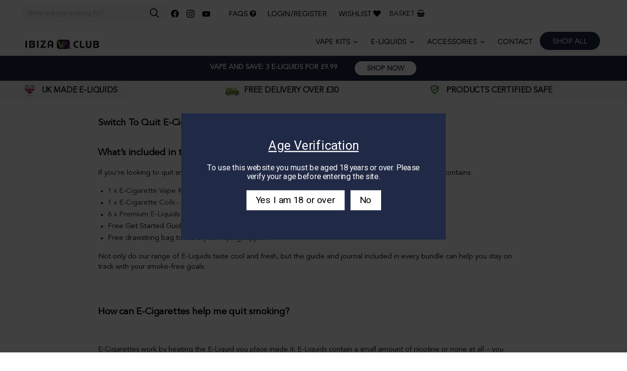

--- FILE ---
content_type: application/javascript; charset=utf-8
request_url: https://cyan-baud.cinaberis.com/cache/ibizavapeclub.myshopify.com/script.js?c=1680189741000&shop=ibizavapeclub.myshopify.com
body_size: 3306
content:
!function(){var p,s,c,l,m;function g(e,n){function i(e,n){var i=(n=void 0===n?{}:n).checked,t=n.condition_enabled,o=n.popup_can_be_shown,n=n.metadata;void 0===n&&(n=undefined),s.push({type:e,checked:!!i,condition_enabled:!!t,popup_can_be_shown:!!o,metadata:n})}function t(){var t=document.head||document.getElementsByTagName("head")[0],e=document.body||document.getElementsByTagName("body")[0];function n(e,n){var i;e||console.warn("not inserting css tag without css or href",e),n?((i=document.createElement("link")).rel="stylesheet",i.type="text/css",i.className="vas-stylesheet",i.href=e):((i=document.createElement("style")).type="text/css",i.className="vas-stylesheet",i.styleSheet?i.styleSheet.cssText=e:i.appendChild(document.createTextNode(e))),t.appendChild(i)}n("\n    \n      #verify-age-main{position:fixed;top:0;left:0;min-height:100vh;min-width:100vw;z-index:999999999}#verify-age-main .vas-invalid{border:1px solid red}#verify-age-main{background:rgba(0,0,0,.75)}#verify-age-main .vas-box-container{display:flex;align-items:center;justify-content:center;box-sizing:border-box;width:100vw;height:100vh;padding-left:0vw;padding-right:0vw;padding-top:2vw;padding-bottom:2vw;justify-content:center;padding-left:0;padding-right:0;align-items:center;padding-top:0;padding-bottom:0}@media only screen and (min-height: 500px){#verify-age-main .vas-box-container{padding-top:5vw;padding-bottom:5vw}}@media only screen and (min-height: 1000px){#verify-age-main .vas-box-container{padding-top:4vw;padding-bottom:4vw}}@media only screen and (min-width: 500px){#verify-age-main .vas-box-container{padding-left:2vw;padding-right:2vw}}@media only screen and (min-width: 900px){#verify-age-main .vas-box-container{padding:5vw}}#verify-age-main .vas-box{min-width:320px;text-align:center;width:auto;display:inline-block;box-sizing:border-box;transform:scale(1);border-radius:0px;background:#202945;padding:0rem;padding-top:1rem;padding-bottom:.7rem;-webkit-box-shadow:0px 0px 0px 0px rgba(0, 0, 0, 0);-moz-box-shadow:0px 0px 0px 0px rgba(0, 0, 0, 0);box-shadow:0px 0px 0px 0px rgba(0, 0, 0, 0)}#verify-age-main .vas-box .vas-box-content{display:block;width:100%}@media only screen and (min-width: 900px){#verify-age-main .vas-box{transform:scale(1.2)}}#verify-age-main .vas-box .vas-box-padded{padding-top:1rem;padding-right:1rem;padding-bottom:1rem;padding-left:1rem}#verify-age-main .vas-box .vas-box-border{box-sizing:border-box;position:absolute;pointer-events:none;top:0px;left:0px;width:calc(100% - 0px);height:calc(100% - 0px);border-radius:0px;border:0px solid black}#verify-age-main .vas-box .vas-box-content form{display:inline-block}#verify-age-main .vas-box .vas-title{font-weight:normal;text-decoration:underline;text-align:center;font-size:16pt;color:#fff;font-family:Roboto,sans-serif;padding:0rem .75rem;word-break:break-word;margin-left:0px;margin-right:0px;margin-top:0px;margin-bottom:18px}#verify-age-main .vas-box form{width:100%}#verify-age-main .vas-box .vas-content{margin-bottom:1rem;word-break:break-word;box-sizing:border-box;width:100%;text-align:center;font-size:10pt;color:#fff;font-family:Roboto,sans-serif;padding:0rem .75rem}#verify-age-main .vas-box .vas-actions-inner{margin-bottom:1rem;display:flex;justify-content:center;align-items:center;flex-wrap:wrap}#verify-age-main .vas-box .vas-actions-inner&gt;*{margin-right:1rem}#verify-age-main .vas-box .vas-actions-inner .vas-ok,#verify-age-main .vas-box .vas-actions-inner .vas-exit{border:none;cursor:pointer;margin-left:5px;margin-right:5px;border-radius:0px;display:flex;align-items:center;justify-content:center;white-space:nowrap}#verify-age-main .vas-box .vas-actions-inner .vas-ok{padding:.5rem 1rem;background:#fff;margin-left:5px;margin-right:5px;margin-top:0px;margin-bottom:0px;text-align:center;font-size:12pt;color:#000;font-family:Roboto,sans-serif}#verify-age-main .vas-box .vas-actions-inner .vas-exit{padding:.5rem 1rem;background:#fff;margin-left:5px;margin-right:5px;margin-top:0px;margin-bottom:0px;text-align:center;font-size:12pt;color:#000;font-family:Roboto,sans-serif}@media only screen and (min-width: 450px){#verify-age-main .vas-box{padding:.7rem;padding-top:1.7rem;padding-bottom:1.1rem;width:400px;max-width:450px}}@media only screen and (min-width: 500px){#verify-age-main .vas-box{width:450px}}#verify-age-main .vas-select-holder.invalid .vas-custom-select-opener{outline:1px solid #c52c03}#verify-age-main .vas-box--invalid{border:1px solid #c52c03}\n    \n  "),n("https://fonts.googleapis.com/css2?family=Roboto&display=swap",!0);var i=document.createElement("div");function o(){i.style.display="none",function(e,n,i){try{var t,o="";i&&((t=new Date).setTime(t.getTime()+1e3*i),o="; expires="+t.toUTCString()),document.cookie=e+"="+(n||"")+o+"; path=/; SameSite=None; Secure"}catch(a){}}("cinaberis-verify-age-submitted",(new Date).getTime(),432e3)}function a(){}i.innerHTML='\n    <div class="vas-box-container">\n      <div class="vas-box" aria-modal="true" role="dialog">\n        <div class="vas-box-border"></div>\n        <div class="vas-box-padded">\n          <div class="vas-box-content-vert">\n            <div class="vas-box-content">\n              <form>\n                <h4 class="vas-title">\n                  \n                    Age Verification\n                  \n                </h4>\n                <div class="vas-content">\n                  \n                    To use this website you must be aged 18 years or over. Please verify your age before entering the site.\n                  \n                </div>\n                <div class="vas-actions">\n                  \n\t\t\t\t\t<div class="vas-actions-inner">\n\t\t\t\t\t\t<div class="vas-ok">Yes I am 18 or over</div>\n\t\t\t\t\t\t<div class="vas-exit">No</div>\n\t\t\t\t\t</div>\n\t\t\t\t\n                </div>\n                \n              </form>\n            </div>\n          </div>\n        </div>\n      </div>\n    </div>\n  ',i.id="verify-age-main",e.appendChild(i),p=!0;var r=i.querySelectorAll("img");if(r&&r.length)for(var d=0,s=r.length,c=0;c<r.length;c++)r[c].addEventListener("load",function(){s<=++d&&setTimeout(a,1e3)});else setTimeout(a,1e3);i.querySelector(".vas-ok").addEventListener("click",function(){return o(),!1}),i.querySelector(".vas-exit").addEventListener("click",function(){var e;return/^https?:\/\/.+/.test(e="http://www.google.com")||/^\/\/.+/.test(e)||(e="//"+e),window.location.href=e,!1})}function o(e){try{[].map(function(e){return"URL"==e.type&&-1<e.val.indexOf("*")&&(e.type="RGX",e.val=e.val.replace(/\*/g,".+")),e});return{checkEnabled:!0,shouldShow:!0}}catch(n){return console.error("Error checking visibility settings",n),{checkEnabled:!1,shouldShow:!0}}}this.determineShouldShowByVisibilitySettings=o;if(this.queryStringRe=/[\?&](age-check-popup-passed|age-check-passed)(=)?/,e)return t(),n("done"),0;e="show-always"==window.cbr_age_check_popup_show_conditions,e=function(e,n){var i=null;e("variable_cbr_age_check_popup_skip",{checked:!1,condition_enabled:!1,popup_can_be_shown:!0}),function(e){var n=[/\/\d+\/orders\/.+/,/\/\d+\/checkout\/.+/];try{for(var i=0;i<n.length;i++)if(n[i].test(e))return!1;return!0}catch(t){return!0}}(window.location+"")?e("disallowed_urls",{checked:!0,condition_enabled:!0,popup_can_be_shown:!0}):(e("disallowed_urls",{checked:!0,condition_enabled:!0,popup_can_be_shown:!1}),i=i||{shouldShow:!1,reason:"disallowed_urls"}),n?e("visibility_settings",{checked:!1,condition_enabled:!1,popup_can_be_shown:!0}):(location.pathname,e("visibility_settings",{checked:!1,condition_enabled:o().checkEnabled,popup_can_be_shown:!0}));var t=window.location.search;return n?e("cookie_already_dismissed",{checked:!1,condition_enabled:!0,popup_can_be_shown:!0,metadata:{comment:"show-always mode"}}):(n=function(e){try{for(var n=e+"=",i=document.cookie.split(";"),t=0;t<i.length;t++){for(var o=i[t];" "==o.charAt(0);)o=o.substring(1,o.length);if(0==o.indexOf(n))return o.substring(n.length,o.length)}return null}catch(a){}}("cinaberis-verify-age-submitted"),-1==t.indexOf("cinaberis-age-check-popup-nocookie=true")?n?(e("cookie_already_dismissed",{checked:!0,condition_enabled:!0,popup_can_be_shown:!1}),i=i||{shouldShow:!1,reason:"cookie_already_dismissed"}):e("cookie_already_dismissed",{checked:!0,condition_enabled:!0,popup_can_be_shown:!0}):e("cookie_already_dismissed",{checked:!1,condition_enabled:!1,popup_can_be_shown:!0,metadata:{comment:"check disabled because of preview mode"}})),e("querystring_popup_passed",{checked:!1,condition_enabled:!1,popup_can_be_shown:!0}),i||{shouldShow:!0}}(i,e);return e.shouldShow?(i("geo_location",{checked:!1,condition_enabled:!1,popup_can_be_shown:!0}),t(),n("done")):(i("geo_location",{checked:!1,condition_enabled:!1,popup_can_be_shown:!1}),n(e.reason)),0}window._cbr_verifyAgeLoaded||(p=!(window._cbr_verifyAgeLoaded=!0),s=[],window._cbr_acp_checkLog=s,c=window.Shopify&&Shopify.designMode,l="cbr_acp_top__",m="cbr_acp_widget__",function(e){"use strict";e.console||(e.console={});for(var n,i,t=e.console,o=function(){},a=["memory"],r="assert,clear,count,debug,dir,dirxml,error,exception,group,groupCollapsed,groupEnd,info,log,markTimeline,profile,profiles,profileEnd,show,table,time,timeEnd,timeline,timelineEnd,timeStamp,trace,warn,timeLog,trace".split(",");n=a.pop();)t[n]||(t[n]={});for(;i=r.pop();)t[i]||(t[i]=o)}("undefined"==typeof window?this:window),g(!1,function(e){function n(e){function n(){var e=20;window.innerWidth<667&&(e=2),i.style.bottom="40px",i.style.left=e+"px"}var d,i;(c&&!p||e)&&(d="bottom_left",window.addEventListener("message",function(e){if("string"==typeof e.data&&e.data.startsWith(m)){e=e.data.slice(m.length);try{var n,i,t=JSON.parse(e);"helperLoaded"===t.messageType?(o={position:d,checks:s,parent_window:{width:window.innerWidth,height:window.innerHeight}},c&&((a=document.querySelector("iframe.vas-admh-iframe"))?a.contentWindow:window).postMessage(l+JSON.stringify({messageType:"initHelper",payload:o}),"*")):"resize"===t.messageType?(n=t.payload,(i=document.querySelector("iframe.vas-admh-iframe")).style.width=n.width,i.style.height=n.height):"manual_force_open_popup"===t.messageType&&g(!0,function(){})}catch(r){console.error("CBR ACP::error parsing postMessage data:",e)}}var o,a},!1),(i=document.createElement("iframe")).src="https://cyan-baud.cinaberis.com/api/bscfpm9wjn/cache/admin-helper/",i.className="vas-admh-iframe",i.style.position="fixed",i.style.display="block",i.style["z-index"]="999999998",n(),window.addEventListener("resize",function(e){n()}),i.style.height="45px",i.style.width="45px",i.style.border="none",i.style.outline="none",i.style["box-shadow"]="none",i.style.background="none",document.getElementsByTagName("body")[0].appendChild(i))}(window._cbr_acp_init_helper=n)()}))}();

--- FILE ---
content_type: application/x-javascript
request_url: https://app.sealsubscriptions.com/shopify/public/status/shop/ibizavapeclub.myshopify.com.js?1769035761
body_size: -290
content:
var sealsubscriptions_settings_updated='1753702114c';

--- FILE ---
content_type: application/javascript
request_url: https://ecommplugins-trustboxsettings.trustpilot.com/ibizavapeclub.myshopify.com.js?settings=1612526493126&shop=ibizavapeclub.myshopify.com
body_size: 244
content:
const trustpilot_trustbox_settings = {"trustboxes":[],"activeTrustbox":0,"pageUrls":{"landing":"https://ibizavapeclub.myshopify.com","category":"https://ibizavapeclub.myshopify.com/collections/advanced-vape-kits","product":"https://ibizavapeclub.myshopify.com/products/apple-and-blackcurrant-menthol-e-liquid"}};
dispatchEvent(new CustomEvent('trustpilotTrustboxSettingsLoaded'));